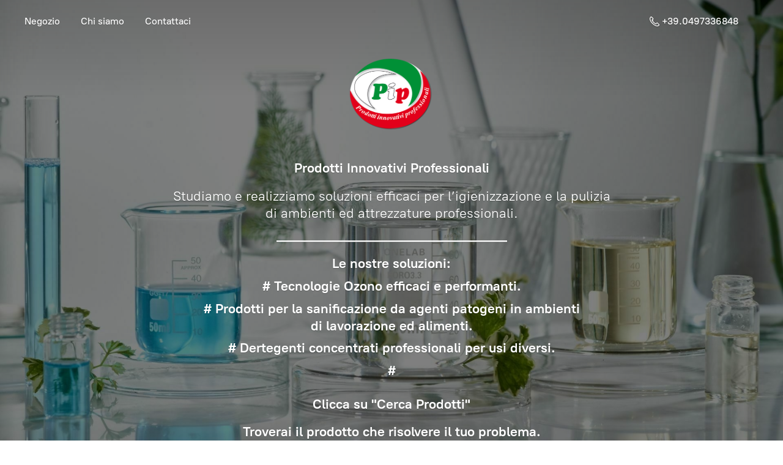

--- FILE ---
content_type: application/javascript;charset=utf-8
request_url: https://app.ecwid.com/categories.js?ownerid=13617334&jsonp=menu.fill
body_size: 6393
content:
menu.fill([{"id":77680001,"name":"Generatori di Ozono Portatili ( Plasma a Freddo )","nameForUrl":"Generatori di Ozono Portatili ( Plasma a Freddo )","link":"#!/Generatori-di-Ozono-Portatili-Plasma-a-Freddo/c/77680001","slug":"generatori-di-ozono-portatili-plasma-a-freddo","dataLevel":1,"sub":[{"id":78063190,"name":"Generatori di Ozono - GPF 8001","nameForUrl":"Generatori di Ozono - GPF 8001","link":"#!/Generatori-di-Ozono-GPF-8001/c/78063190","slug":"generatori-di-ozono-gpf-8001","dataLevel":2,"sub":null},{"id":78046189,"name":"Generatori di Ozono - GPF 4004 - 4004 S","nameForUrl":"Generatori di Ozono - GPF 4004 - 4004 S","link":"#!/Generatori-di-Ozono-GPF-4004-4004-S/c/78046189","slug":"generatori-di-ozono-gpf-4004-4004-s","dataLevel":2,"sub":null},{"id":78046537,"name":"Generatori di Ozono - GPF 8008 - 8008S","nameForUrl":"Generatori di Ozono - GPF 8008 - 8008S","link":"#!/Generatori-di-Ozono-GPF-8008-8008S/c/78046537","slug":"generatori-di-ozono-gpf-8008-8008s","dataLevel":2,"sub":null}]},{"id":31593002,"name":"Impianti di Ozono Fissi Professionali Personalizzati","nameForUrl":"Impianti di Ozono Fissi Professionali Personalizzati","link":"#!/Impianti-di-Ozono-Fissi-Professionali-Personalizzati/c/31593002","slug":"impianti-di-ozono-fissi-professionali-personalizzati","dataLevel":1,"sub":[{"id":31593006,"name":"Acqua Ozono Impianti Professionali serie PWD","nameForUrl":"Acqua Ozono Impianti Professionali serie PWD","link":"#!/Acqua-Ozono-Impianti-Professionali-serie-PWD/c/31593006","slug":"acqua-ozono-impianti-professionali-serie-pwd","dataLevel":2,"sub":null},{"id":31593005,"name":"Impianti Ozono Ambientali - Professionali","nameForUrl":"Impianti Ozono Ambientali - Professionali","link":"#!/Impianti-Ozono-Ambientali-Professionali/c/31593005","slug":"impianti-ozono-ambientali-professionali","dataLevel":2,"sub":null},{"id":84366363,"name":"Settore Alimentare Produzione","nameForUrl":"Settore Alimentare Produzione","link":"#!/Settore-Alimentare-Produzione/c/84366363","slug":"settore-alimentare-produzione-1","dataLevel":2,"sub":[{"id":112321009,"name":"Salumifici","nameForUrl":"Salumifici","link":"#!/Salumifici/c/112321009","slug":"salumifici","dataLevel":3,"sub":null},{"id":123849807,"name":"Macelli e Sezionamento Carni","nameForUrl":"Macelli e Sezionamento Carni","link":"#!/Macelli-e-Sezionamento-Carni/c/123849807","slug":"macelli-e-sezionamento-carni","dataLevel":3,"sub":null},{"id":123850059,"name":"Industria Casearia","nameForUrl":"Industria Casearia","link":"#!/Industria-Casearia/c/123850059","slug":"industria-casearia","dataLevel":3,"sub":null},{"id":123850805,"name":"Aziernde Vinicole","nameForUrl":"Aziernde Vinicole","link":"#!/Aziernde-Vinicole/c/123850805","slug":"aziernde-vinicole","dataLevel":3,"sub":null},{"id":123853305,"name":"Industria Conserviera","nameForUrl":"Industria Conserviera","link":"#!/Industria-Conserviera/c/123853305","slug":"industria-conserviera","dataLevel":3,"sub":null},{"id":123849809,"name":"Ristorazione e Catering","nameForUrl":"Ristorazione e Catering","link":"#!/Ristorazione-e-Catering/c/123849809","slug":"ristorazione-e-catering","dataLevel":3,"sub":null},{"id":123852563,"name":"Ortofrutta","nameForUrl":"Ortofrutta","link":"#!/Ortofrutta/c/123852563","slug":"ortofrutta","dataLevel":3,"sub":null}]}]},{"id":31290475,"name":"PIP LINEA PROFESSIONAL","nameForUrl":"PIP LINEA PROFESSIONAL","link":"#!/PIP-LINEA-PROFESSIONAL/c/31290475","slug":"pip-linea-professional","dataLevel":1,"sub":[{"id":31290682,"name":"Antiparassitari Ecologici","nameForUrl":"Antiparassitari Ecologici","link":"#!/Antiparassitari-Ecologici/c/31290682","slug":"antiparassitari-ecologici-2","dataLevel":2,"sub":null},{"id":31290549,"name":"Eco Detergenza Pip","nameForUrl":"Eco Detergenza Pip","link":"#!/Eco-Detergenza-Pip/c/31290549","slug":"eco-detergenza-pip","dataLevel":2,"sub":null},{"id":31290537,"name":"Detergenti Manutentori PIP","nameForUrl":"Detergenti Manutentori PIP","link":"#!/Detergenti-Manutentori-PIP/c/31290537","slug":"detergenti-manutentori-pip","dataLevel":2,"sub":null},{"id":31290517,"name":"Detergenti Ho.Re.Ca","nameForUrl":"Detergenti Ho.Re.Ca","link":"#!/Detergenti-Ho-Re-Ca/c/31290517","slug":"detergenti-ho-re-ca","dataLevel":2,"sub":null},{"id":31290482,"name":"Deodoranti / Elimina Odori PIP","nameForUrl":"Deodoranti / Elimina Odori PIP","link":"#!/Deodoranti-Elimina-Odori-PIP/c/31290482","slug":"deodoranti-elimina-odori-pip","dataLevel":2,"sub":null},{"id":31290481,"name":"Detergenti Igienizzanti Pip","nameForUrl":"Detergenti Igienizzanti Pip","link":"#!/Detergenti-Igienizzanti-Pip/c/31290481","slug":"detergenti-igienizzanti-pip","dataLevel":2,"sub":null},{"id":31290480,"name":"Detergenti Professionali PIP","nameForUrl":"Detergenti Professionali PIP","link":"#!/Detergenti-Professionali-PIP/c/31290480","slug":"detergenti-professionali-pip","dataLevel":2,"sub":[{"id":133038287,"name":"Detergente Lavapavimenti per Robot","nameForUrl":"Detergente Lavapavimenti per Robot","link":"#!/Detergente-Lavapavimenti-per-Robot/c/133038287","slug":"detergente-lavapavimenti-per-robot","dataLevel":3,"sub":null}]}]},{"id":78270180,"name":"PIP SETTORI SPECIFICI","nameForUrl":"PIP SETTORI SPECIFICI","link":"#!/PIP-SETTORI-SPECIFICI/c/78270180","slug":"settori-specifici","dataLevel":1,"sub":[{"id":30698057,"name":"Settore Sanitario","nameForUrl":"Settore Sanitario","link":"#!/Settore-Sanitario/c/30698057","slug":"settore-sanitario","dataLevel":2,"sub":[{"id":30724068,"name":"Case di Cura e di Riposo","nameForUrl":"Case di Cura e di Riposo","link":"#!/Case-di-Cura-e-di-Riposo/c/30724068","slug":"case-di-cura-e-di-riposo","dataLevel":3,"sub":null},{"id":30724067,"name":"Ambulanze","nameForUrl":"Ambulanze","link":"#!/Ambulanze/c/30724067","slug":"ambulanze","dataLevel":3,"sub":[{"id":30842133,"name":"Generatori di Ozono Professionale Portatili Linea Pip GPF (Plasma a Freddo)","nameForUrl":"Generatori di Ozono Professionale Portatili Linea Pip GPF (Plasma a Freddo)","link":"#!/Generatori-di-Ozono-Professionale-Portatili-Linea-Pip-GPF-Plasma-a-Freddo/c/30842133","slug":"generatori-di-ozono-professionale-portatili-linea-pip-gpf-plasma-a-freddo-4","dataLevel":4,"sub":null}]},{"id":30724066,"name":"Laboratori di Analisi","nameForUrl":"Laboratori di Analisi","link":"#!/Laboratori-di-Analisi/c/30724066","slug":"laboratori-di-analisi","dataLevel":3,"sub":[{"id":30842134,"name":"Generatori di Ozono Professionale Portatili Linea Pip GPF (Plasma a Freddo)","nameForUrl":"Generatori di Ozono Professionale Portatili Linea Pip GPF (Plasma a Freddo)","link":"#!/Generatori-di-Ozono-Professionale-Portatili-Linea-Pip-GPF-Plasma-a-Freddo/c/30842134","slug":"generatori-di-ozono-professionale-portatili-linea-pip-gpf-plasma-a-freddo-5","dataLevel":4,"sub":null}]},{"id":30724065,"name":"Veterinario","nameForUrl":"Veterinario","link":"#!/Veterinario/c/30724065","slug":"veterinario","dataLevel":3,"sub":null},{"id":30724064,"name":"Dentistico Odontoiatrico","nameForUrl":"Dentistico Odontoiatrico","link":"#!/Dentistico-Odontoiatrico/c/30724064","slug":"dentistico-odontoiatrico","dataLevel":3,"sub":[{"id":30842135,"name":"Generatori di Ozono Professionale Portatili Linea Pip GPF (Plasma a Freddo)","nameForUrl":"Generatori di Ozono Professionale Portatili Linea Pip GPF (Plasma a Freddo)","link":"#!/Generatori-di-Ozono-Professionale-Portatili-Linea-Pip-GPF-Plasma-a-Freddo/c/30842135","slug":"generatori-di-ozono-professionale-portatili-linea-pip-gpf-plasma-a-freddo-6","dataLevel":4,"sub":null}]},{"id":30724063,"name":"Ambulatorio Medico","nameForUrl":"Ambulatorio Medico","link":"#!/Ambulatorio-Medico/c/30724063","slug":"ambulatorio-medico","dataLevel":3,"sub":[{"id":30842136,"name":"Generatori di Ozono Professionale Portatili Linea Pip GPF (Plasma a Freddo)","nameForUrl":"Generatori di Ozono Professionale Portatili Linea Pip GPF (Plasma a Freddo)","link":"#!/Generatori-di-Ozono-Professionale-Portatili-Linea-Pip-GPF-Plasma-a-Freddo/c/30842136","slug":"generatori-di-ozono-professionale-portatili-linea-pip-gpf-plasma-a-freddo-7","dataLevel":4,"sub":null}]},{"id":76254595,"name":"Prodotti per Farmacie","nameForUrl":"Prodotti per Farmacie","link":"#!/Prodotti-per-Farmacie/c/76254595","slug":"prodotti-per-farmacie","dataLevel":3,"sub":[{"id":78270456,"name":"Generatori di Ozono Professionali ( Plasma a Freddo )","nameForUrl":"Generatori di Ozono Professionali ( Plasma a Freddo )","link":"#!/Generatori-di-Ozono-Professionali-Plasma-a-Freddo/c/78270456","slug":"generatori-di-ozono-professionali-plasma-a-freddo","dataLevel":4,"sub":null}]}]},{"id":29606605,"name":"Settore Trasporti","nameForUrl":"Settore Trasporti","link":"#!/Settore-Trasporti/c/29606605","slug":"settore-trasporti","dataLevel":2,"sub":[{"id":30374184,"name":"Settore Camper","nameForUrl":"Settore Camper","link":"#!/Settore-Camper/c/30374184","slug":"settore-camper","dataLevel":3,"sub":[{"id":30842128,"name":"Generatori di Ozono Professionale Portatili Linea Pip GPF (Plasma a Freddo)","nameForUrl":"Generatori di Ozono Professionale Portatili Linea Pip GPF (Plasma a Freddo)","link":"#!/Generatori-di-Ozono-Professionale-Portatili-Linea-Pip-GPF-Plasma-a-Freddo/c/30842128","slug":"generatori-di-ozono-professionale-portatili-linea-pip-gpf-plasma-a-freddo","dataLevel":4,"sub":null}]},{"id":30374178,"name":"Settore Natanti","nameForUrl":"Settore Natanti","link":"#!/Settore-Natanti/c/30374178","slug":"settore-natanti","dataLevel":3,"sub":[{"id":30842129,"name":"Generatori di Ozono Professionale Portatili Linea Pip GPF (Plasma a Freddo)","nameForUrl":"Generatori di Ozono Professionale Portatili Linea Pip GPF (Plasma a Freddo)","link":"#!/Generatori-di-Ozono-Professionale-Portatili-Linea-Pip-GPF-Plasma-a-Freddo/c/30842129","slug":"generatori-di-ozono-professionale-portatili-linea-pip-gpf-plasma-a-freddo-1","dataLevel":4,"sub":null}]},{"id":29891167,"name":"Settore Car","nameForUrl":"Settore Car","link":"#!/Settore-Car/c/29891167","slug":"settore-car","dataLevel":3,"sub":[{"id":30842130,"name":"Generatori di Ozono Professionale Portatili Linea Pip GPF (Plasma a Freddo)","nameForUrl":"Generatori di Ozono Professionale Portatili Linea Pip GPF (Plasma a Freddo)","link":"#!/Generatori-di-Ozono-Professionale-Portatili-Linea-Pip-GPF-Plasma-a-Freddo/c/30842130","slug":"generatori-di-ozono-professionale-portatili-linea-pip-gpf-plasma-a-freddo-2","dataLevel":4,"sub":null}]},{"id":29891163,"name":"Settore Travel","nameForUrl":"Settore Travel","link":"#!/Settore-Travel/c/29891163","slug":"settore-travel","dataLevel":3,"sub":[{"id":30842131,"name":"Generatori di Ozono Professionale Portatili Linea Pip GPF (Plasma a Freddo)","nameForUrl":"Generatori di Ozono Professionale Portatili Linea Pip GPF (Plasma a Freddo)","link":"#!/Generatori-di-Ozono-Professionale-Portatili-Linea-Pip-GPF-Plasma-a-Freddo/c/30842131","slug":"generatori-di-ozono-professionale-portatili-linea-pip-gpf-plasma-a-freddo-3","dataLevel":4,"sub":null}]}]},{"id":28626200,"name":"Settore No-Food Industria","nameForUrl":"Settore No-Food Industria","link":"#!/Settore-No-Food-Industria/c/28626200","slug":"settore-no-food-industria","dataLevel":2,"sub":[{"id":30724071,"name":"Settore Refrigerazione","nameForUrl":"Settore Refrigerazione","link":"#!/Settore-Refrigerazione/c/30724071","slug":"settore-refrigerazione","dataLevel":3,"sub":[{"id":31015320,"name":"Desorizzanti Elimina-odori","nameForUrl":"Desorizzanti Elimina-odori","link":"#!/Desorizzanti-Elimina-odori/c/31015320","slug":"desorizzanti-elimina-odori-8","dataLevel":4,"sub":null},{"id":30863264,"name":"Sanificanti Professionali","nameForUrl":"Sanificanti Professionali","link":"#!/Sanificanti-Professionali/c/30863264","slug":"sanificanti-professionali-7","dataLevel":4,"sub":null},{"id":30842142,"name":"Generatori di Ozono Professionali","nameForUrl":"Generatori di Ozono Professionali","link":"#!/Generatori-di-Ozono-Professionali/c/30842142","slug":"generatori-di-ozono-professionali-5","dataLevel":4,"sub":null}]},{"id":30698052,"name":"Settore Zootecnico","nameForUrl":"Settore Zootecnico","link":"#!/Settore-Zootecnico/c/30698052","slug":"settore-zootecnico","dataLevel":3,"sub":[{"id":31015321,"name":"Desorizzanti Elimina-odori","nameForUrl":"Desorizzanti Elimina-odori","link":"#!/Desorizzanti-Elimina-odori/c/31015321","slug":"desorizzanti-elimina-odori-9","dataLevel":4,"sub":null},{"id":30842143,"name":"Generatori di Ozono Professionali","nameForUrl":"Generatori di Ozono Professionali","link":"#!/Generatori-di-Ozono-Professionali/c/30842143","slug":"generatori-di-ozono-professionali-6","dataLevel":4,"sub":null}]}]},{"id":28626199,"name":"Settore No-Food Vendita","nameForUrl":"Settore No-Food Vendita","link":"#!/Settore-No-Food-Vendita/c/28626199","slug":"settore-no-food-vendita","dataLevel":2,"sub":[{"id":30863243,"name":"Settore Fotovoltaico","nameForUrl":"Settore Fotovoltaico","link":"#!/Settore-Fotovoltaico/c/30863243","slug":"settore-fotovoltaico","dataLevel":3,"sub":null},{"id":30724099,"name":"Settore Pets Animali domestici","nameForUrl":"Settore Pets Animali domestici","link":"#!/Settore-Pets-Animali-domestici/c/30724099","slug":"settore-pets-animali-domestici","dataLevel":3,"sub":[{"id":30795788,"name":"CAVALLI","nameForUrl":"CAVALLI","link":"#!/CAVALLI/c/30795788","slug":"cavalli","dataLevel":4,"sub":[{"id":31489159,"name":"Shampoo","nameForUrl":"Shampoo","link":"#!/Shampoo/c/31489159","slug":"shampoo","dataLevel":5,"sub":null},{"id":31175453,"name":"Antiparassitari","nameForUrl":"Antiparassitari","link":"#!/Antiparassitari/c/31175453","slug":"antiparassitari","dataLevel":5,"sub":null},{"id":31015323,"name":"Desorizzanti Elimina-odori","nameForUrl":"Desorizzanti Elimina-odori","link":"#!/Desorizzanti-Elimina-odori/c/31015323","slug":"desorizzanti-elimina-odori-10","dataLevel":5,"sub":null}]},{"id":30795787,"name":"GATTI","nameForUrl":"GATTI","link":"#!/GATTI/c/30795787","slug":"gatti","dataLevel":4,"sub":[{"id":31175455,"name":"Antiparassitari Ecologici","nameForUrl":"Antiparassitari Ecologici","link":"#!/Antiparassitari-Ecologici/c/31175455","slug":"antiparassitari-ecologici","dataLevel":5,"sub":null},{"id":31015324,"name":"Desorizzanti Elimina-odori","nameForUrl":"Desorizzanti Elimina-odori","link":"#!/Desorizzanti-Elimina-odori/c/31015324","slug":"desorizzanti-elimina-odori-11","dataLevel":5,"sub":null}]},{"id":30795786,"name":"CANI","nameForUrl":"CANI","link":"#!/CANI/c/30795786","slug":"cani","dataLevel":4,"sub":[{"id":31175456,"name":"Antiparassitari Ecologici","nameForUrl":"Antiparassitari Ecologici","link":"#!/Antiparassitari-Ecologici/c/31175456","slug":"antiparassitari-ecologici-1","dataLevel":5,"sub":null},{"id":31015325,"name":"Desorizzanti Elimina-odori","nameForUrl":"Desorizzanti Elimina-odori","link":"#!/Desorizzanti-Elimina-odori/c/31015325","slug":"desorizzanti-elimina-odori-12","dataLevel":5,"sub":null}]},{"id":30795758,"name":"OFFERTE SPECIALI","nameForUrl":"OFFERTE SPECIALI","link":"#!/OFFERTE-SPECIALI/c/30795758","slug":"offerte-speciali","dataLevel":4,"sub":null}]},{"id":30724096,"name":"Settore Ferramenta","nameForUrl":"Settore Ferramenta","link":"#!/Settore-Ferramenta/c/30724096","slug":"settore-ferramenta","dataLevel":3,"sub":[{"id":30795760,"name":"OFFERTE SPECIALI","nameForUrl":"OFFERTE SPECIALI","link":"#!/OFFERTE-SPECIALI/c/30795760","slug":"offerte-speciali-1","dataLevel":4,"sub":null}]},{"id":30724093,"name":"Casalinghi e Detergenti Casa","nameForUrl":"Casalinghi e Detergenti Casa","link":"#!/Casalinghi-e-Detergenti-Casa/c/30724093","slug":"casalinghi-e-detergenti-casa","dataLevel":3,"sub":[{"id":30830190,"name":"Sanificanti Professionali","nameForUrl":"Sanificanti Professionali","link":"#!/Sanificanti-Professionali/c/30830190","slug":"sanificanti-professionali","dataLevel":4,"sub":null},{"id":30830189,"name":"Desorizzanti Elimina-Odori","nameForUrl":"Desorizzanti Elimina-Odori","link":"#!/Desorizzanti-Elimina-Odori/c/30830189","slug":"desorizzanti-elimina-odori","dataLevel":4,"sub":null},{"id":30830188,"name":"Detergenti Professionali","nameForUrl":"Detergenti Professionali","link":"#!/Detergenti-Professionali/c/30830188","slug":"detergenti-professionali","dataLevel":4,"sub":null},{"id":30795761,"name":"OFFERTE SPECIALI","nameForUrl":"OFFERTE SPECIALI","link":"#!/OFFERTE-SPECIALI/c/30795761","slug":"offerte-speciali-2","dataLevel":4,"sub":null}]},{"id":30724083,"name":"officine Meccaniche Elettrauto","nameForUrl":"officine Meccaniche Elettrauto","link":"#!/officine-Meccaniche-Elettrauto/c/30724083","slug":"officine-meccaniche-elettrauto","dataLevel":3,"sub":[{"id":30842145,"name":"Generatori di Ozono Professionale Portatili Linea Pip GPF (Plasma a Freddo)","nameForUrl":"Generatori di Ozono Professionale Portatili Linea Pip GPF (Plasma a Freddo)","link":"#!/Generatori-di-Ozono-Professionale-Portatili-Linea-Pip-GPF-Plasma-a-Freddo/c/30842145","slug":"generatori-di-ozono-professionale-portatili-linea-pip-gpf-plasma-a-freddo-8","dataLevel":4,"sub":null},{"id":30830194,"name":"OFFERTE SPECIALI","nameForUrl":"OFFERTE SPECIALI","link":"#!/OFFERTE-SPECIALI/c/30830194","slug":"offerte-speciali-9","dataLevel":4,"sub":null},{"id":30830192,"name":"Detergegnti Professionali","nameForUrl":"Detergegnti Professionali","link":"#!/Detergegnti-Professionali/c/30830192","slug":"detergegnti-professionali","dataLevel":4,"sub":null}]},{"id":30724082,"name":"Settore Servizi Ecologici e Spurghi","nameForUrl":"Settore Servizi Ecologici e Spurghi","link":"#!/Settore-Servizi-Ecologici-e-Spurghi/c/30724082","slug":"settore-servizi-ecologici-e-spurghi","dataLevel":3,"sub":[{"id":30842183,"name":"Detergenti Professionali","nameForUrl":"Detergenti Professionali","link":"#!/Detergenti-Professionali/c/30842183","slug":"detergenti-professionali-3","dataLevel":4,"sub":null},{"id":30830275,"name":"Desorizzanti Elimina - Odori","nameForUrl":"Desorizzanti Elimina - Odori","link":"#!/Desorizzanti-Elimina-Odori/c/30830275","slug":"desorizzanti-elimina-odori-7","dataLevel":4,"sub":null},{"id":30795762,"name":"OFFERTE SPECIALI","nameForUrl":"OFFERTE SPECIALI","link":"#!/OFFERTE-SPECIALI/c/30795762","slug":"offerte-speciali-3","dataLevel":4,"sub":null}]},{"id":30724079,"name":"Settore Imprese Funebri","nameForUrl":"Settore Imprese Funebri","link":"#!/Settore-Imprese-Funebri/c/30724079","slug":"settore-imprese-funebri","dataLevel":3,"sub":[{"id":30842147,"name":"Generatori di Ozono Professionale Portatili Linea Pip GPF (Plasma a Freddo)","nameForUrl":"Generatori di Ozono Professionale Portatili Linea Pip GPF (Plasma a Freddo)","link":"#!/Generatori-di-Ozono-Professionale-Portatili-Linea-Pip-GPF-Plasma-a-Freddo/c/30842147","slug":"generatori-di-ozono-professionale-portatili-linea-pip-gpf-plasma-a-freddo-9","dataLevel":4,"sub":null},{"id":30830206,"name":"Desorizzanti, Elimina odori","nameForUrl":"Desorizzanti, Elimina odori","link":"#!/Desorizzanti-Elimina-odori/c/30830206","slug":"desorizzanti-elimina-odori-1","dataLevel":4,"sub":null},{"id":30830199,"name":"OFFERTE SPECIALI","nameForUrl":"OFFERTE SPECIALI","link":"#!/OFFERTE-SPECIALI/c/30830199","slug":"offerte-speciali-10","dataLevel":4,"sub":null},{"id":30830197,"name":"Sanificanti Professionali","nameForUrl":"Sanificanti Professionali","link":"#!/Sanificanti-Professionali/c/30830197","slug":"sanificanti-professionali-1","dataLevel":4,"sub":null},{"id":30830196,"name":"Detergenti Professionali","nameForUrl":"Detergenti Professionali","link":"#!/Detergenti-Professionali/c/30830196","slug":"detergenti-professionali-1","dataLevel":4,"sub":null}]},{"id":30698053,"name":"Settore scuole","nameForUrl":"Settore scuole","link":"#!/Settore-scuole/c/30698053","slug":"settore-scuole","dataLevel":3,"sub":[{"id":30863104,"name":"Sanificanti Professionali","nameForUrl":"Sanificanti Professionali","link":"#!/Sanificanti-Professionali/c/30863104","slug":"sanificanti-professionali-2","dataLevel":4,"sub":null},{"id":30842184,"name":"Detergenti Professionali","nameForUrl":"Detergenti Professionali","link":"#!/Detergenti-Professionali/c/30842184","slug":"detergenti-professionali-4","dataLevel":4,"sub":null},{"id":30842181,"name":"OFFERTE SPECIALI","nameForUrl":"OFFERTE SPECIALI","link":"#!/OFFERTE-SPECIALI/c/30842181","slug":"offerte-speciali-11","dataLevel":4,"sub":null},{"id":30842148,"name":"Generatori di Ozono Professionale Portatili Linea Pip GPF (Plasma a Freddo)","nameForUrl":"Generatori di Ozono Professionale Portatili Linea Pip GPF (Plasma a Freddo)","link":"#!/Generatori-di-Ozono-Professionale-Portatili-Linea-Pip-GPF-Plasma-a-Freddo/c/30842148","slug":"generatori-di-ozono-professionale-portatili-linea-pip-gpf-plasma-a-freddo-10","dataLevel":4,"sub":null},{"id":30830207,"name":"Desorizzanti, Elimina odori","nameForUrl":"Desorizzanti, Elimina odori","link":"#!/Desorizzanti-Elimina-odori/c/30830207","slug":"desorizzanti-elimina-odori-2","dataLevel":4,"sub":null}]},{"id":30698048,"name":"Settore Igiene Persona","nameForUrl":"Settore Igiene Persona","link":"#!/Settore-Igiene-Persona/c/30698048","slug":"settore-igiene-persona","dataLevel":3,"sub":[{"id":30863105,"name":"Sanificanti Professionali","nameForUrl":"Sanificanti Professionali","link":"#!/Sanificanti-Professionali/c/30863105","slug":"sanificanti-professionali-3","dataLevel":4,"sub":null},{"id":30842185,"name":"Detergenti Professionali","nameForUrl":"Detergenti Professionali","link":"#!/Detergenti-Professionali/c/30842185","slug":"detergenti-professionali-5","dataLevel":4,"sub":null},{"id":30842149,"name":"Generatori di Ozono Professionale Portatili Linea Pip GPF (Plasma a Freddo)","nameForUrl":"Generatori di Ozono Professionale Portatili Linea Pip GPF (Plasma a Freddo)","link":"#!/Generatori-di-Ozono-Professionale-Portatili-Linea-Pip-GPF-Plasma-a-Freddo/c/30842149","slug":"generatori-di-ozono-professionale-portatili-linea-pip-gpf-plasma-a-freddo-11","dataLevel":4,"sub":null},{"id":30830208,"name":"Desorizzanti, Elimina odori","nameForUrl":"Desorizzanti, Elimina odori","link":"#!/Desorizzanti-Elimina-odori/c/30830208","slug":"desorizzanti-elimina-odori-3","dataLevel":4,"sub":null},{"id":30795763,"name":"OFFERTE SPECIALI","nameForUrl":"OFFERTE SPECIALI","link":"#!/OFFERTE-SPECIALI/c/30795763","slug":"offerte-speciali-4","dataLevel":4,"sub":null}]},{"id":30698047,"name":"Settore Garden","nameForUrl":"Settore Garden","link":"#!/Settore-Garden/c/30698047","slug":"settore-garden","dataLevel":3,"sub":[{"id":30842150,"name":"Generatori di Ozono Professionale Portatili Linea Pip GPF (Plasma a Freddo)","nameForUrl":"Generatori di Ozono Professionale Portatili Linea Pip GPF (Plasma a Freddo)","link":"#!/Generatori-di-Ozono-Professionale-Portatili-Linea-Pip-GPF-Plasma-a-Freddo/c/30842150","slug":"generatori-di-ozono-professionale-portatili-linea-pip-gpf-plasma-a-freddo-12","dataLevel":4,"sub":null},{"id":30830274,"name":"Desorizzanti Elimina - Odori","nameForUrl":"Desorizzanti Elimina - Odori","link":"#!/Desorizzanti-Elimina-Odori/c/30830274","slug":"desorizzanti-elimina-odori-6","dataLevel":4,"sub":null},{"id":30795764,"name":"OFFERTE SPECIALI","nameForUrl":"OFFERTE SPECIALI","link":"#!/OFFERTE-SPECIALI/c/30795764","slug":"offerte-speciali-5","dataLevel":4,"sub":null}]},{"id":30698046,"name":"Settore Palestre e Spa","nameForUrl":"Settore Palestre e Spa","link":"#!/Settore-Palestre-e-Spa/c/30698046","slug":"settore-palestre-e-spa","dataLevel":3,"sub":[{"id":30863106,"name":"Sanificanti Professionali","nameForUrl":"Sanificanti Professionali","link":"#!/Sanificanti-Professionali/c/30863106","slug":"sanificanti-professionali-4","dataLevel":4,"sub":null},{"id":30842187,"name":"Detergenti Professionali","nameForUrl":"Detergenti Professionali","link":"#!/Detergenti-Professionali/c/30842187","slug":"detergenti-professionali-6","dataLevel":4,"sub":null},{"id":30842151,"name":"Generatori di Ozono Professionale Portatili Linea Pip GPF (Plasma a Freddo)","nameForUrl":"Generatori di Ozono Professionale Portatili Linea Pip GPF (Plasma a Freddo)","link":"#!/Generatori-di-Ozono-Professionale-Portatili-Linea-Pip-GPF-Plasma-a-Freddo/c/30842151","slug":"generatori-di-ozono-professionale-portatili-linea-pip-gpf-plasma-a-freddo-13","dataLevel":4,"sub":null},{"id":30830273,"name":"Desorizzanti Elimina - Odori","nameForUrl":"Desorizzanti Elimina - Odori","link":"#!/Desorizzanti-Elimina-Odori/c/30830273","slug":"desorizzanti-elimina-odori-5","dataLevel":4,"sub":null},{"id":30795765,"name":"OFFERTE SPECIALI","nameForUrl":"OFFERTE SPECIALI","link":"#!/OFFERTE-SPECIALI/c/30795765","slug":"offerte-speciali-6","dataLevel":4,"sub":null}]},{"id":30698043,"name":"Settore Imprese di Pulizia","nameForUrl":"Settore Imprese di Pulizia","link":"#!/Settore-Imprese-di-Pulizia/c/30698043","slug":"settore-imprese-di-pulizia","dataLevel":3,"sub":[{"id":30863107,"name":"Sanificanti Professionali","nameForUrl":"Sanificanti Professionali","link":"#!/Sanificanti-Professionali/c/30863107","slug":"sanificanti-professionali-5","dataLevel":4,"sub":null},{"id":30842188,"name":"Detergenti Professionali","nameForUrl":"Detergenti Professionali","link":"#!/Detergenti-Professionali/c/30842188","slug":"detergenti-professionali-7","dataLevel":4,"sub":null},{"id":30842152,"name":"Generatori di Ozono Professionale Portatili Linea Pip GPF (Plasma a Freddo)","nameForUrl":"Generatori di Ozono Professionale Portatili Linea Pip GPF (Plasma a Freddo)","link":"#!/Generatori-di-Ozono-Professionale-Portatili-Linea-Pip-GPF-Plasma-a-Freddo/c/30842152","slug":"generatori-di-ozono-professionale-portatili-linea-pip-gpf-plasma-a-freddo-14","dataLevel":4,"sub":null},{"id":30830272,"name":"Desorizzanti Elimina - Odori","nameForUrl":"Desorizzanti Elimina - Odori","link":"#!/Desorizzanti-Elimina-Odori/c/30830272","slug":"desorizzanti-elimina-odori-4","dataLevel":4,"sub":null},{"id":30795766,"name":"OFFERTE SPECIALI","nameForUrl":"OFFERTE SPECIALI","link":"#!/OFFERTE-SPECIALI/c/30795766","slug":"offerte-speciali-7","dataLevel":4,"sub":null}]},{"id":30698042,"name":"Settore Piscine","nameForUrl":"Settore Piscine","link":"#!/Settore-Piscine/c/30698042","slug":"settore-piscine","dataLevel":3,"sub":[{"id":30863121,"name":"Desorizzanti Elinima - Odori","nameForUrl":"Desorizzanti Elinima - Odori","link":"#!/Desorizzanti-Elinima-Odori/c/30863121","slug":"desorizzanti-elinima-odori","dataLevel":4,"sub":null},{"id":30863108,"name":"Sanificanti Professionali","nameForUrl":"Sanificanti Professionali","link":"#!/Sanificanti-Professionali/c/30863108","slug":"sanificanti-professionali-6","dataLevel":4,"sub":null},{"id":30842182,"name":"Detergenti Professionali","nameForUrl":"Detergenti Professionali","link":"#!/Detergenti-Professionali/c/30842182","slug":"detergenti-professionali-2","dataLevel":4,"sub":null},{"id":30842153,"name":"Generatori di Ozono Professionali","nameForUrl":"Generatori di Ozono Professionali","link":"#!/Generatori-di-Ozono-Professionali/c/30842153","slug":"generatori-di-ozono-professionali-7","dataLevel":4,"sub":null},{"id":30795767,"name":"OFFERTE SPECIALI","nameForUrl":"OFFERTE SPECIALI","link":"#!/OFFERTE-SPECIALI/c/30795767","slug":"offerte-speciali-8","dataLevel":4,"sub":null}]},{"id":122684540,"name":"Settore Beauty Hair","nameForUrl":"Settore Beauty Hair","link":"#!/Settore-Beauty-Hair/c/122684540","slug":"settore-beauty-hair","dataLevel":3,"sub":null}]},{"id":80298249,"name":"Settore Studi Professionali","nameForUrl":"Settore Studi Professionali","link":"#!/Settore-Studi-Professionali/c/80298249","slug":"settore-studi-professionali","dataLevel":2,"sub":[{"id":81161768,"name":"Generatori di Ozono Professionali Portatili Linea Pip GPF (Plasma a Freddo)","nameForUrl":"Generatori di Ozono Professionali Portatili Linea Pip GPF (Plasma a Freddo)","link":"#!/Generatori-di-Ozono-Professionali-Portatili-Linea-Pip-GPF-Plasma-a-Freddo/c/81161768","slug":"generatori-di-ozono-professionali-portatili-linea-pip-gpf-plasma-a-freddo","dataLevel":3,"sub":null}]},{"id":28626110,"name":"Settore Alimentare Produzione","nameForUrl":"Settore Alimentare Produzione","link":"#!/Settore-Alimentare-Produzione/c/28626110","slug":"settore-alimentare-produzione","dataLevel":2,"sub":[{"id":30667648,"name":"Settore Birrifici Artigianali","nameForUrl":"Settore Birrifici Artigianali","link":"#!/Settore-Birrifici-Artigianali/c/30667648","slug":"settore-birrifici-artigianali","dataLevel":3,"sub":[{"id":30842154,"name":"Generatori di Ozono Professionali","nameForUrl":"Generatori di Ozono Professionali","link":"#!/Generatori-di-Ozono-Professionali/c/30842154","slug":"generatori-di-ozono-professionali-8","dataLevel":4,"sub":null}]},{"id":30667647,"name":"Settore Apicoltori","nameForUrl":"Settore Apicoltori","link":"#!/Settore-Apicoltori/c/30667647","slug":"settore-apicoltori","dataLevel":3,"sub":null},{"id":30667646,"name":"Settore Aziende Agricole Multifunzionali","nameForUrl":"Settore Aziende Agricole Multifunzionali","link":"#!/Settore-Aziende-Agricole-Multifunzionali/c/30667646","slug":"settore-aziende-agricole-multifunzionali","dataLevel":3,"sub":[{"id":30842155,"name":"Generatori di Ozono Professionali","nameForUrl":"Generatori di Ozono Professionali","link":"#!/Generatori-di-Ozono-Professionali/c/30842155","slug":"generatori-di-ozono-professionali-9","dataLevel":4,"sub":null}]},{"id":30667644,"name":"Settore Ittica","nameForUrl":"Settore Ittica","link":"#!/Settore-Ittica/c/30667644","slug":"settore-ittica","dataLevel":3,"sub":[{"id":30842156,"name":"Generatori di Ozono Professionali","nameForUrl":"Generatori di Ozono Professionali","link":"#!/Generatori-di-Ozono-Professionali/c/30842156","slug":"generatori-di-ozono-professionali-10","dataLevel":4,"sub":null}]},{"id":30667643,"name":"Settore Macelli e Sezionamento Carni","nameForUrl":"Settore Macelli e Sezionamento Carni","link":"#!/Settore-Macelli-e-Sezionamento-Carni/c/30667643","slug":"settore-macelli-e-sezionamento-carni","dataLevel":3,"sub":[{"id":30842157,"name":"Generatori di Ozono Professionali","nameForUrl":"Generatori di Ozono Professionali","link":"#!/Generatori-di-Ozono-Professionali/c/30842157","slug":"generatori-di-ozono-professionali-11","dataLevel":4,"sub":null}]},{"id":30667642,"name":"Settore Beverage Fonti D'Acqua, Bibite, Succhi","nameForUrl":"Settore Beverage Fonti D'Acqua, Bibite, Succhi","link":"#!/Settore-Beverage-Fonti-DAcqua-Bibite-Succhi/c/30667642","slug":"settore-beverage-fonti-dacqua-bibite-succhi","dataLevel":3,"sub":[{"id":30842158,"name":"Generatori di Ozono Professionali","nameForUrl":"Generatori di Ozono Professionali","link":"#!/Generatori-di-Ozono-Professionali/c/30842158","slug":"generatori-di-ozono-professionali-12","dataLevel":4,"sub":null}]},{"id":30667641,"name":"Settore Ortofrutta","nameForUrl":"Settore Ortofrutta","link":"#!/Settore-Ortofrutta/c/30667641","slug":"settore-ortofrutta","dataLevel":3,"sub":[{"id":30842159,"name":"Generatori di Ozono Professionali","nameForUrl":"Generatori di Ozono Professionali","link":"#!/Generatori-di-Ozono-Professionali/c/30842159","slug":"generatori-di-ozono-professionali-13","dataLevel":4,"sub":null}]},{"id":30667640,"name":"Settore Aziende Vinicole e Cantine","nameForUrl":"Settore Aziende Vinicole e Cantine","link":"#!/Settore-Aziende-Vinicole-e-Cantine/c/30667640","slug":"settore-aziende-vinicole-e-cantine","dataLevel":3,"sub":[{"id":30842161,"name":"Generatori di Ozono Professionali","nameForUrl":"Generatori di Ozono Professionali","link":"#!/Generatori-di-Ozono-Professionali/c/30842161","slug":"generatori-di-ozono-professionali-14","dataLevel":4,"sub":null}]},{"id":30667639,"name":"Settore Pastifici e Mulini","nameForUrl":"Settore Pastifici e Mulini","link":"#!/Settore-Pastifici-e-Mulini/c/30667639","slug":"settore-pastifici-e-mulini","dataLevel":3,"sub":[{"id":30842162,"name":"Generatori di Ozono Professionali","nameForUrl":"Generatori di Ozono Professionali","link":"#!/Generatori-di-Ozono-Professionali/c/30842162","slug":"generatori-di-ozono-professionali-15","dataLevel":4,"sub":null}]},{"id":30667638,"name":"Settore Industria conserviera","nameForUrl":"Settore Industria conserviera","link":"#!/Settore-Industria-conserviera/c/30667638","slug":"settore-industria-conserviera","dataLevel":3,"sub":[{"id":30842163,"name":"Generatori di Ozono Professionali","nameForUrl":"Generatori di Ozono Professionali","link":"#!/Generatori-di-Ozono-Professionali/c/30842163","slug":"generatori-di-ozono-professionali-16","dataLevel":4,"sub":null}]},{"id":30667637,"name":"Settore Caseifici e Latterie","nameForUrl":"Settore Caseifici e Latterie","link":"#!/Settore-Caseifici-e-Latterie/c/30667637","slug":"settore-caseifici-e-latterie","dataLevel":3,"sub":[{"id":30842164,"name":"Generatori di Ozono Professionali","nameForUrl":"Generatori di Ozono Professionali","link":"#!/Generatori-di-Ozono-Professionali/c/30842164","slug":"generatori-di-ozono-professionali-17","dataLevel":4,"sub":null}]},{"id":30667636,"name":"Settore Salumifici e Prosciuttifici","nameForUrl":"Settore Salumifici e Prosciuttifici","link":"#!/Settore-Salumifici-e-Prosciuttifici/c/30667636","slug":"settore-salumifici-e-prosciuttifici","dataLevel":3,"sub":[{"id":30842165,"name":"Generatori di Ozono Professionali","nameForUrl":"Generatori di Ozono Professionali","link":"#!/Generatori-di-Ozono-Professionali/c/30842165","slug":"generatori-di-ozono-professionali-18","dataLevel":4,"sub":null}]}]},{"id":28626087,"name":"Settore Alimentare Dettaglio","nameForUrl":"Settore Alimentare Dettaglio","link":"#!/Settore-Alimentare-Dettaglio/c/28626087","slug":"settore-alimentare-dettaglio","dataLevel":2,"sub":[{"id":30667634,"name":"Settore Vending Distributori","nameForUrl":"Settore Vending Distributori","link":"#!/Settore-Vending-Distributori/c/30667634","slug":"settore-vending-distributori","dataLevel":3,"sub":[{"id":30995066,"name":"Generatori di Ozono Professionale Portatili Linea Pip GPF (Plasma a Freddo)","nameForUrl":"Generatori di Ozono Professionale Portatili Linea Pip GPF (Plasma a Freddo)","link":"#!/Generatori-di-Ozono-Professionale-Portatili-Linea-Pip-GPF-Plasma-a-Freddo/c/30995066","slug":"generatori-di-ozono-professionale-portatili-linea-pip-gpf-plasma-a-freddo-26","dataLevel":4,"sub":null}]},{"id":30667633,"name":"Settore Pizzerie","nameForUrl":"Settore Pizzerie","link":"#!/Settore-Pizzerie/c/30667633","slug":"settore-pizzerie","dataLevel":3,"sub":[{"id":30842166,"name":"Generatori di Ozono Professionale Portatili Linea Pip GPF (Plasma a Freddo)","nameForUrl":"Generatori di Ozono Professionale Portatili Linea Pip GPF (Plasma a Freddo)","link":"#!/Generatori-di-Ozono-Professionale-Portatili-Linea-Pip-GPF-Plasma-a-Freddo/c/30842166","slug":"generatori-di-ozono-professionale-portatili-linea-pip-gpf-plasma-a-freddo-15","dataLevel":4,"sub":null}]},{"id":30667632,"name":"Settore G.D.O. Alimentari e Gastronomie","nameForUrl":"Settore G.D.O. Alimentari e Gastronomie","link":"#!/Settore-G-D-O-Alimentari-e-Gastronomie/c/30667632","slug":"settore-g-d-o-alimentari-e-gastronomie","dataLevel":3,"sub":[{"id":30842167,"name":"Generatori di Ozono Professionale Portatili Linea Pip GPF (Plasma a Freddo)","nameForUrl":"Generatori di Ozono Professionale Portatili Linea Pip GPF (Plasma a Freddo)","link":"#!/Generatori-di-Ozono-Professionale-Portatili-Linea-Pip-GPF-Plasma-a-Freddo/c/30842167","slug":"generatori-di-ozono-professionale-portatili-linea-pip-gpf-plasma-a-freddo-16","dataLevel":4,"sub":null}]},{"id":30667631,"name":"Settore Gelaterie","nameForUrl":"Settore Gelaterie","link":"#!/Settore-Gelaterie/c/30667631","slug":"settore-gelaterie","dataLevel":3,"sub":[{"id":30842168,"name":"Generatori di Ozono Professionale Portatili Linea Pip GPF (Plasma a Freddo)","nameForUrl":"Generatori di Ozono Professionale Portatili Linea Pip GPF (Plasma a Freddo)","link":"#!/Generatori-di-Ozono-Professionale-Portatili-Linea-Pip-GPF-Plasma-a-Freddo/c/30842168","slug":"generatori-di-ozono-professionale-portatili-linea-pip-gpf-plasma-a-freddo-17","dataLevel":4,"sub":null}]},{"id":30667630,"name":"Settore Pastifici Artigianali","nameForUrl":"Settore Pastifici Artigianali","link":"#!/Settore-Pastifici-Artigianali/c/30667630","slug":"settore-pastifici-artigianali","dataLevel":3,"sub":[{"id":30842169,"name":"Generatori di Ozono Professionale Portatili Linea Pip GPF (Plasma a Freddo)","nameForUrl":"Generatori di Ozono Professionale Portatili Linea Pip GPF (Plasma a Freddo)","link":"#!/Generatori-di-Ozono-Professionale-Portatili-Linea-Pip-GPF-Plasma-a-Freddo/c/30842169","slug":"generatori-di-ozono-professionale-portatili-linea-pip-gpf-plasma-a-freddo-18","dataLevel":4,"sub":null}]},{"id":30667629,"name":"Settore Frutta e Verdura","nameForUrl":"Settore Frutta e Verdura","link":"#!/Settore-Frutta-e-Verdura/c/30667629","slug":"settore-frutta-e-verdura","dataLevel":3,"sub":[{"id":30842170,"name":"Generatori di Ozono Professionale Portatili Linea Pip GPF (Plasma a Freddo)","nameForUrl":"Generatori di Ozono Professionale Portatili Linea Pip GPF (Plasma a Freddo)","link":"#!/Generatori-di-Ozono-Professionale-Portatili-Linea-Pip-GPF-Plasma-a-Freddo/c/30842170","slug":"generatori-di-ozono-professionale-portatili-linea-pip-gpf-plasma-a-freddo-19","dataLevel":4,"sub":null}]},{"id":30667628,"name":"Settore Panifici e Pasticcerie","nameForUrl":"Settore Panifici e Pasticcerie","link":"#!/Settore-Panifici-e-Pasticcerie/c/30667628","slug":"settore-panifici-e-pasticcerie","dataLevel":3,"sub":[{"id":30842171,"name":"Generatori di Ozono Professionale Portatili Linea Pip GPF (Plasma a Freddo)","nameForUrl":"Generatori di Ozono Professionale Portatili Linea Pip GPF (Plasma a Freddo)","link":"#!/Generatori-di-Ozono-Professionale-Portatili-Linea-Pip-GPF-Plasma-a-Freddo/c/30842171","slug":"generatori-di-ozono-professionale-portatili-linea-pip-gpf-plasma-a-freddo-20","dataLevel":4,"sub":null}]},{"id":30667627,"name":"Settore Pescherie","nameForUrl":"Settore Pescherie","link":"#!/Settore-Pescherie/c/30667627","slug":"settore-pescherie","dataLevel":3,"sub":[{"id":30842172,"name":"Generatori di Ozono Professionale Portatili Linea Pip GPF (Plasma a Freddo)","nameForUrl":"Generatori di Ozono Professionale Portatili Linea Pip GPF (Plasma a Freddo)","link":"#!/Generatori-di-Ozono-Professionale-Portatili-Linea-Pip-GPF-Plasma-a-Freddo/c/30842172","slug":"generatori-di-ozono-professionale-portatili-linea-pip-gpf-plasma-a-freddo-21","dataLevel":4,"sub":null}]},{"id":30667626,"name":"Settore Macellerie e Rosticcerie","nameForUrl":"Settore Macellerie e Rosticcerie","link":"#!/Settore-Macellerie-e-Rosticcerie/c/30667626","slug":"settore-macellerie-e-rosticcerie","dataLevel":3,"sub":[{"id":30842176,"name":"Generatori di Ozono Professionale Portatili Linea Pip GPF (Plasma a Freddo)","nameForUrl":"Generatori di Ozono Professionale Portatili Linea Pip GPF (Plasma a Freddo)","link":"#!/Generatori-di-Ozono-Professionale-Portatili-Linea-Pip-GPF-Plasma-a-Freddo/c/30842176","slug":"generatori-di-ozono-professionale-portatili-linea-pip-gpf-plasma-a-freddo-22","dataLevel":4,"sub":null}]}]},{"id":28626085,"name":"Settore Ho.Re.Ca.","nameForUrl":"Settore Ho.Re.Ca.","link":"#!/Settore-Ho-Re-Ca/c/28626085","slug":"settore-ho-re-ca","dataLevel":2,"sub":null},{"id":122419445,"name":"Settore Istruzione e Ricreativo","nameForUrl":"Settore Istruzione e Ricreativo","link":"#!/Settore-Istruzione-e-Ricreativo/c/122419445","slug":"settore-istruzione-e-ricreativo","dataLevel":2,"sub":null}]},{"id":155759311,"name":"PIP DETTAGLIO","nameForUrl":"PIP DETTAGLIO","link":"#!/PIP-DETTAGLIO/c/155759311","slug":"pip-dettaglio","dataLevel":1,"sub":[{"id":147775289,"name":"Detergenza Per Fotovoltaico PIP","nameForUrl":"Detergenza Per Fotovoltaico PIP","link":"#!/Detergenza-Per-Fotovoltaico-PIP/c/147775289","slug":"detergenza-per-fotovoltaico-pip","dataLevel":2,"sub":null},{"id":31335032,"name":"Settore Ho.Re.Ca","nameForUrl":"Settore Ho.Re.Ca","link":"#!/Settore-Ho-Re-Ca/c/31335032","slug":"settore-ho-re-ca-1","dataLevel":2,"sub":null},{"id":31335035,"name":"Settore Automotive","nameForUrl":"Settore Automotive","link":"#!/Settore-Automotive/c/31335035","slug":"settore-automotive","dataLevel":2,"sub":null},{"id":31335030,"name":"Settore H.a.c.c.p.","nameForUrl":"Settore H.a.c.c.p.","link":"#!/Settore-H-a-c-c-p/c/31335030","slug":"pip-tris-haccp","dataLevel":2,"sub":[{"id":31335039,"name":"Settore Beverage","nameForUrl":"Settore Beverage","link":"#!/Settore-Beverage/c/31335039","slug":"settore-beverage","dataLevel":3,"sub":null}]},{"id":123970762,"name":"Settore Beauty Hair","nameForUrl":"Settore Beauty Hair","link":"#!/Settore-Beauty-Hair/c/123970762","slug":"settore-beauty-hair-1","dataLevel":2,"sub":null},{"id":31335040,"name":"Settore Natanti","nameForUrl":"Settore Natanti","link":"#!/Settore-Natanti/c/31335040","slug":"settore-natanti-1","dataLevel":2,"sub":null},{"id":144544178,"name":"Settore Sportivo e Fitness","nameForUrl":"Settore Sportivo e Fitness","link":"#!/Settore-Sportivo-e-Fitness/c/144544178","slug":"settore-sportivo-e-fitness","dataLevel":2,"sub":null},{"id":123968511,"name":"Settore Hause - Office","nameForUrl":"Settore Hause - Office","link":"#!/Settore-Hause-Office/c/123968511","slug":"settore-hause-office","dataLevel":2,"sub":null},{"id":157010190,"name":"Settore Antiparassitari Ecologici","nameForUrl":"Settore Antiparassitari Ecologici","link":"#!/Settore-Antiparassitari-Ecologici/c/157010190","slug":"settore-antiparassitari-ecologici","dataLevel":2,"sub":null}]}]);
